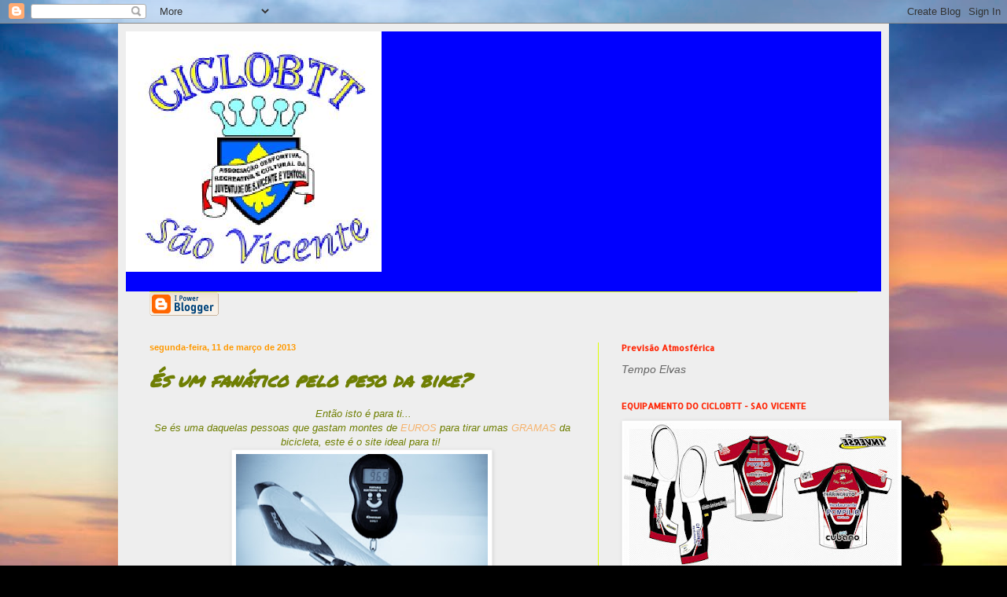

--- FILE ---
content_type: text/html; charset=UTF-8
request_url: https://ciclobtt-saovicente.blogspot.com/b/stats?style=BLACK_TRANSPARENT&timeRange=ALL_TIME&token=APq4FmBb5I4M-Tc5m586f1hU7Viv-qR06dviZn1DOkT28NmTR-YoIjIwdQ96mE8yxZ0ClzaXWQJ0SIWazqD6br-ocJqS22IIOg
body_size: -18
content:
{"total":649504,"sparklineOptions":{"backgroundColor":{"fillOpacity":0.1,"fill":"#000000"},"series":[{"areaOpacity":0.3,"color":"#202020"}]},"sparklineData":[[0,7],[1,13],[2,16],[3,20],[4,21],[5,29],[6,31],[7,41],[8,39],[9,43],[10,38],[11,28],[12,14],[13,99],[14,59],[15,28],[16,25],[17,16],[18,4],[19,3],[20,5],[21,7],[22,7],[23,9],[24,9],[25,8],[26,7],[27,7],[28,10],[29,1]],"nextTickMs":1800000}